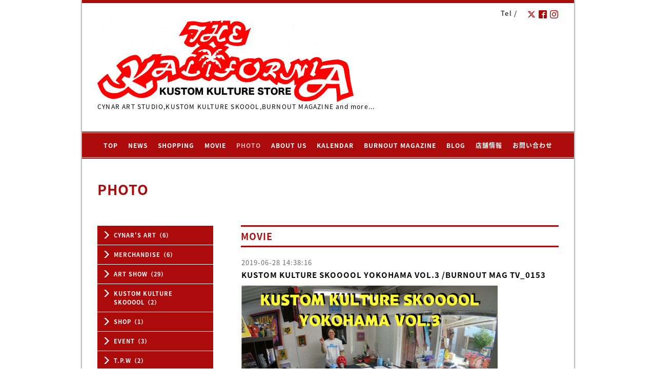

--- FILE ---
content_type: text/html; charset=utf-8
request_url: https://thekalifornia.com/photo/album/647148
body_size: 3415
content:
<!DOCTYPE html PUBLIC "-//W3C//DTD XHTML 1.0 Transitional//EN" "http://www.w3.org/TR/xhtml1/DTD/xhtml1-transitional.dtd">
<html xmlns="http://www.w3.org/1999/xhtml" xml:lang="ja" lang="ja">
<head>
<meta http-equiv="content-type" content="text/html; charset=utf-8" />
<title>PHOTO &gt; MOVIE - THE KALIFORNIA</title>
<meta name="viewport" content="width=device-width, initial-scale=1, maximum-scale=1, user-scalable=yes" />
<meta name="keywords" content="THE KALIFORNIA" />
<meta name="description" content="PHOTO &gt; MOVIE | CYNAR ART STUDIO,KUSTOM KULTURE SKOOOL,BURNOUT MAGAZINE and more..." />
<meta property="og:title" content="THE KALIFORNIA" />
<meta property="og:image" content="https://cdn.goope.jp/85115/190628121446f2kk.jpg" />
<meta property="og:site_name" content="THE KALIFORNIA" />
<meta http-equiv="content-style-type" content="text/css" />
<meta http-equiv="content-script-type" content="text/javascript" />

<link rel="alternate" type="application/rss+xml" title="THE KALIFORNIA / RSS" href="/feed.rss" />
<style type="text/css" media="all">@import "/style.css?521616-1561624846";</style>
<script type="text/javascript" src="/assets/jquery/jquery-1.9.1.min.js"></script>
<script type="text/javascript" src="/js/tooltip.js"></script>
<script type="text/javascript" src="/assets/colorbox/jquery.colorbox-min.js"></script>
<script type="text/javascript" src="/assets/responsiveslides/responsiveslides.min.js"></script>
<script type="text/javascript" src="/assets/footerfixed/footerfixed.js"></script>

<script>
    $(document).ready(function(){
        $("#main").find(".thickbox").colorbox({rel:'thickbox',maxWidth: '98%'});
    });
</script>

</head>
  <body id="photo" class="smartphone">
  <div id="container">
    <div id="wrapper">
      <div id="wrapper_inner">

      <!-- ヘッダー部分ここから // -->
      <div id="header">

      <div class="shop_title clearfix">

        <div class="header_social_wrap">
           
          <a href="https://twitter.com/thenashjp" target="_blank">
            <span class="icon-twitter"></span>
          </a>
          
          
          <a href="https://www.facebook.com/248762116002388" target="_blank">
            <span class="icon-facebook"></span>
          </a>
          

          
          <a href="https://www.instagram.com/thenashjp/" target="_blank">
            <span class="icon-instagram"></span>
          </a>
          
        </div>

        <div class="shop_tel shop_tel_sp">Tel&nbsp;/&nbsp;</div>

      </div>

        <div class="site_title">
          <h1 class="site_logo">
            <a class="shop_sitename" href="https://thekalifornia.com"><img src='//cdn.goope.jp/85115/190628121446f2kk_l.jpg' alt='THE KALIFORNIA' /></a>
          </h1>
          <div class="site_description site_description_smartphone">CYNAR ART STUDIO,KUSTOM KULTURE SKOOOL,BURNOUT MAGAZINE and more...</div>
        </div>
      </div>
      <!-- ヘッダー部分ここまで // -->

        <!-- ナビゲーション部分ここから // -->
        <script>
        $(function(){
            $(".menubtn").click(function(){
                $("#navi_inner").slideToggle(1000);
                });
            });
        </script>

        <div id="navi">
          <div class="menubtn">MENU ▼</div>
          <div class="navi_line_top"></div>
          <div id="navi_inner">
            <ul>
              
              <li><a href="/"  class="navi_top">TOP</a></li>
              
              <li><a href="/info"  class="navi_info">NEWS</a></li>
              
              <li><a href="https://kalifornia.thebase.in"  class="navi_links links_42385">SHOPPING</a></li>
              
              <li><a href="/free/movie"  class="navi_free free_345895">MOVIE</a></li>
              
              <li><a href="/photo"  class="navi_photo active">PHOTO</a><ul class="sub_navi">
<li><a href='/photo/album/647121'>CYNAR'S ART（6）</a></li>
<li><a href='/photo/album/647141'>MERCHANDISE（6）</a></li>
<li><a href='/photo/album/648825'>ART SHOW（29）</a></li>
<li><a href='/photo/album/647189'>KUSTOM KULTURE SKOOOOL（2）</a></li>
<li><a href='/photo/album/646952'>SHOP（1）</a></li>
<li><a href='/photo/album/646954'>EVENT（3）</a></li>
<li><a href='/photo/album/646951'>T.P.W（2）</a></li>
<li><a href='/photo/album/646953'>KUSTOMERS（1）</a></li>
<li><a href='/photo/album/647148' class='active'>MOVIE（1）</a></li>
</ul>
</li>
              
              <li><a href="/menu"  class="navi_menu">ABOUT US</a></li>
              
              <li><a href="/calendar"  class="navi_calendar">KALENDAR</a></li>
              
              <li><a href="/free/burnout"  class="navi_free free_208162">BURNOUT MAGAZINE</a></li>
              
              <li><a href="https://thekalifornia.blogspot.com"  class="navi_links links_42403">BLOG</a></li>
              
              <li><a href="/about"  class="navi_about">店舗情報</a></li>
              
              <li><a href="/contact"  class="navi_contact">お問い合わせ</a></li>
              
            </ul>
          </div>
          <div class="navi_line_bottom"></div>
        </div>
        <!-- // ナビゲーション部分ここまで -->

        <div id="contents">
          <div id="contents_inner">
            <ul class="sub_navi_side">
              
              
              
              
              
              
              
              
              
              <ul class="sub_navi">
<li><a href='/photo/album/647121'>CYNAR'S ART（6）</a></li>
<li><a href='/photo/album/647141'>MERCHANDISE（6）</a></li>
<li><a href='/photo/album/648825'>ART SHOW（29）</a></li>
<li><a href='/photo/album/647189'>KUSTOM KULTURE SKOOOOL（2）</a></li>
<li><a href='/photo/album/646952'>SHOP（1）</a></li>
<li><a href='/photo/album/646954'>EVENT（3）</a></li>
<li><a href='/photo/album/646951'>T.P.W（2）</a></li>
<li><a href='/photo/album/646953'>KUSTOMERS（1）</a></li>
<li><a href='/photo/album/647148' class='active'>MOVIE（1）</a></li>
</ul>

              
              
              
              
              
              
              
              
              
              
              
              
              
            </ul>
        <!-- メイン部分ここから -->
        <div id="main">
          <div id="main_inner">



<!----------------------------------------------

      ページ：トップ

---------------------------------------------->

                

              <!-- topメイン部分ここから // -->
              <div id="top_main" class="clearfix">

              <!-- // welcomeエリアここから -->
              <div id="welcome_info_area">
                <div class="welcome_area">
                  <h2 class="welcome_area_title">Welcome</h2>
                  <div class="title_line_1"></div>
                  <div class="title_line_2"></div>
                  <ul class="welcome_area_message welcome_area_message_smartphone">
                    <li></li>
                  </ul>
                </div>
                
               </div>
               <!-- // welcomeエリアここまで -->

                <!-- サイドバー部分ここから // -->
                <div id="sidebar" class="clearfix">
                  <div id="sidebar_inner">

                    <!-- ナビゲーションパーツここから // -->
                    <div class="navi_parts_smartphone">
                      <div id="navi_parts">
<div class="navi_parts_detail">
<div id="google_translate_element"></div><script type="text/javascript">function googleTranslateElementInit() {new google.translate.TranslateElement({pageLanguage: 'ja', includedLanguages: 'en,es,fr,it,ja,ko,zh-CN,zh-TW', layout: google.translate.TranslateElement.InlineLayout.SIMPLE}, 'google_translate_element');}</script><script type="text/javascript" src="//translate.google.com/translate_a/element.js?cb=googleTranslateElementInit"></script>
</div>
</div>
<div id="social_widgets">
<div  id="widget_facebook_like" class="social_widget">
<div style="text-align:left;padding-bottom:10px;">
<iframe src="//www.facebook.com/plugins/like.php?href=https%3A%2F%2Fthekalifornia.com&amp;width&amp;layout=button_count&amp;action=like&amp;show_faces=false&amp;share=true&amp;height=21&amp;appId=837439917751931" scrolling="no" frameborder="0" style="border:none; overflow:hidden; height:21px;" allowTransparency="true"></iframe>
</div>
</div>
<div id="widget_facebook_follow" class="social_widget social_widget_facebook_likebox">
<div style="text-align:left;padding-bottom:10px;">
  <iframe src="https://www.facebook.com/plugins/page.php?href=https%3A%2F%2Fwww.facebook.com%2F248762116002388&tabs&width=340&height=70&small_header=true&adapt_container_width=true&hide_cover=true&show_facepile=false&appId" width="340" height="70" style="border:none;overflow:hidden;width:100%;" scrolling="no" frameborder="0" allowTransparency="true"></iframe>
</div>
</div>

</div>

                    </div>
                    <!-- // ナビゲーションパーツここまで -->

                    <div class="today_area today_area_smartphone">
                      <div class="today_title">2026.01.19 Monday</div>
                      
                    </div>

                    <div class="counter_area counter_area_smartphone">
                      <div class="counter_title">Access</div>
                      <div class="counter_today">
                      Today&nbsp;:&nbsp;<span class="num">111</span>
                      </div>
                      <div class="counter_yesterday">
                      Yesterday&nbsp;:&nbsp;<span class="num">174</span>
                      </div>
                      <div class="counter_total">
                      Total&nbsp;:&nbsp;<span class="num">619403</span>
                      </div>
                    </div>

                    <div class="qr_area qr_area_smartphone">
                      <div class="qr_title">携帯サイト</div>
                      <div class="qr_img"><img src="//r.goope.jp/qr/thekalifornia"width="100" height="100" /></div>
                    </div>

                    

                </div>
              </div>
              <!-- // サイドバー部分ここまで -->

              </div>
              <!-- // topメイン部分ここまで -->

    

    

    
    <!----------------------------------------------

      ページ：フォト

    ---------------------------------------------->

    <h2 class="page_title">PHOTO</h2>
    <div class="photo_area">
        
        
        <div class="title_line_3"></div>
        <div class="album_title"><span>MOVIE</span></div>
        <div class="title_line_4"></div>
            <div class="autopagerize_page_element">
            
            <div class="photo">
                <div class="photo_date">
                2019-06-28 14:38:16
                </div>
                <div class="photo_title">
                KUSTOM KULTURE SKOOOOL YOKOHAMA VOL.3 /BURNOUT MAG TV_0153
                </div>
                <div class="photo_image">
                <img src='//cdn.goope.jp/85115/190628143811-5d15a7c3e5186_l.jpg' alt='スクリーンショット 2019-06-26 19.13.43.png'/>
                </div>
                <div class="photo_body">
                <p><iframe width="425" height="350" src="//www.youtube.com/embed/GpwLf_9mh1k"></iframe></p>
                </div>
            </div>
            
        </div>
        
    </div>
    

    

    


    


    


    

    

    
    
      <div class="autopagerize_insert_before"></div>
      <div class="pager">
         <a href="/photo/album/647148" class='chk'>1</a>
      </div>
    
  </div>
  </div>
  <!-- // メイン部分ここまで -->
        </div>
    </div>
    <!-- // contentsここまで -->
       <!-- フッター部分ここから // -->
        <div id="footer">
          <div id="footer_inner">

            <!-- // コピーライト部分ここから -->
            <div id="footer_copyright">
                  <div id="footer_copyright_inner">
                    <!--  スマホ用店舗名表示部分 -->
                    <div class="shop_title_footer clearfix">
                    <div class="shop_info_footer">
                      <div class="shop_rss_footer"><a href="/feed.rss"><img src="/img/icon/rss2.png" /></a></div>
                      <div class="shop_name_footer">THE KALIFORNIA&nbsp; </div>
                    </div>
                    <div class="shop_tel shop_tel_footer"></div>
                    </div>
                    <!--  スマホ用店舗名表示部分ここまで -->
                  <div>
                          <div class="copyright copyright_smartphone">&copy;2026 <a href="https://thekalifornia.com">THE KALIFORNIA</a>. All Rights Reserved.
                          </div>
                          <div class="powered_base clearfix">
                            <div class="powered powered_smartphone">
                              Powered by <a href="https://goope.jp/">グーペ</a> / <a href="https://admin.goope.jp/">Admin</a>
                            </div>
                            <div class="shop_rss shop_rss_smartphone">
                              <a href="/feed.rss"><img src="/img/icon/rss2.png" /></a>
                            </div>
                          </div>
                  </div>
                </div>
            </div>
            <!-- // コピーライト部分ここまで -->
          </div>
        </div>
        <!-- // フッター部分ここまで -->

        <!-- wrapper_innerここまで -->
        </div>
    <!--  wrapperここまで -->
    </div>
    <!--  containerここまで -->
    </div>


</body>
</html>
